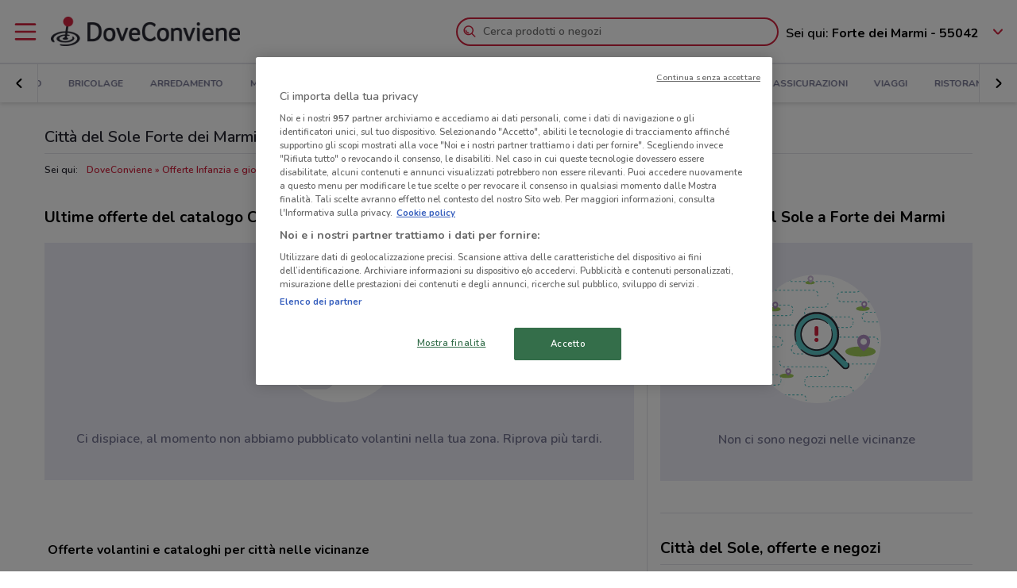

--- FILE ---
content_type: image/svg+xml
request_url: https://www.doveconviene.it/assets/img/empty_state/empty-state_offerte.svg?v=1765876134074
body_size: 4537
content:
<?xml version="1.0" encoding="UTF-8"?>
<svg width="164px" height="162px" viewBox="0 0 164 162" version="1.1" xmlns="http://www.w3.org/2000/svg" xmlns:xlink="http://www.w3.org/1999/xlink">
    <title>artwork</title>
    <g id="pag-retailer-web" stroke="none" stroke-width="1" fill="none" fill-rule="evenodd">
        <g id="Website_Pagina-retailer_1200" transform="translate(-447.000000, -542.000000)">
            <g id="Offerte" transform="translate(136.000000, 462.000000)">
                <g id="Group-2" transform="translate(0.000000, 48.000000)">
                    <g id="artwork" transform="translate(311.000000, 32.000000)">
                        <g id="ico-wifi" transform="translate(0.981708, 0.981708)">
                            <g id="Group" transform="translate(2.000000, 0.000000)" fill="#FFFFFF">
                                <rect id="bounding_box" fill-opacity="0" x="0" y="0" width="160.018367" height="160.018367"></rect>
                                <circle id="Oval-3" cx="80.0091836" cy="80.0091836" r="80.0091836"></circle>
                            </g>
                            <g id="non-ci-sono-offerte" transform="translate(0.018292, 17.018292)" fill-rule="nonzero">
                                <path d="M122.783377,115.882597 C129.99974,115.882597 135.859091,110.033766 135.859091,102.806883 C135.859091,95.5905195 130.01026,89.7311688 122.783377,89.7311688 L104.668831,89.7311688 C104.784545,88.9422078 104.868701,88.1322078 104.868701,87.3116883 L104.868701,87.3116883 C104.868701,78.4858442 97.7154545,71.3325974 88.8896104,71.3325974 L58.8775325,71.3325974 C50.0516883,71.3325974 42.8984416,78.4858442 42.8984416,87.3116883 L42.8984416,87.3116883 C42.8984416,88.1322078 42.9825974,88.9422078 43.0983117,89.7311688 L19.1875325,89.7311688 C11.9711688,89.7311688 6.11181818,95.58 6.11181818,102.806883 C6.11181818,110.023247 11.9606494,115.882597 19.1875325,115.882597 L27.4663636,115.882597 C27.9607792,121.847143 32.947013,126.528312 39.0377922,126.528312 L62.2753247,126.528312 C68.3661039,126.528312 73.3523377,121.836623 73.8467532,115.882597 L94.3492208,115.882597" id="Path" fill="#E4E4EC"></path>
                                <path d="M69.66,36.1344156 L76.6764935,36.1344156 C77.212987,38.9536364 79.6745455,41.0785714 82.6515584,41.0785714 L93.981039,41.0785714 C96.0112987,45.1075325 100.187532,47.8741558 105.005455,47.8741558 L121.10026,47.8741558 C127.717013,47.8741558 133.113506,42.667013 133.429091,36.1344156 L153.026883,36.1344156 C157.718571,36.1344156 161.526623,32.3263636 161.526623,27.6346753 L161.526623,27.6346753 C161.526623,22.942987 157.718571,19.1349351 153.026883,19.1349351 L144.77961,19.1349351 C144.895325,18.651039 144.958442,18.1566234 144.958442,17.6516883 L144.958442,17.6516883 C144.958442,14.0119481 142.012987,11.0664935 138.373247,11.0664935 L134.975455,11.0664935 C134.712468,11.0664935 134.46,11.0875325 134.207532,11.1190909 C133.281818,4.82844156 127.874805,0 121.352727,0 L107.33026,0 C102.06,0 97.5366234,3.14532468 95.5063636,7.64766234 L84.5871429,7.64766234 C78.9487013,7.64766234 74.3832468,12.2131169 74.3832468,17.8515584 L74.3832468,17.8515584 C74.3832468,18.2828571 74.4148052,18.7036364 74.4674026,19.1244156 L55.2483117,19.1244156 C50.5566234,19.1244156 46.7485714,22.9324675 46.7485714,27.6241558 L46.7485714,27.6241558 C46.7485714,32.3158442 50.5566234,36.1238961 55.2483117,36.1238961 L58.2148052,36.1238961" id="Path" fill="#E4E4EC"></path>
                                <g id="Group" transform="translate(38.922078, 12.623377)">
                                    <g transform="translate(0.000000, 18.935065)">
                                        <polygon id="Path" fill="#FFFFFF" points="11.8975325 1.91454545 70.2280519 1.91454545 81.9783117 73.2050649 2.17753247 73.2050649"></polygon>
                                        <path d="M81.9783117,74.5725974 L2.17753247,74.5725974 C1.77779221,74.5725974 1.40961039,74.4042857 1.14662338,74.0992208 C0.883636364,73.8046753 0.767922078,73.4049351 0.820519481,73.0157143 L10.5405195,1.72519481 C10.6351948,1.05194805 11.2137662,0.547012987 11.8975325,0.547012987 L70.2280519,0.547012987 C70.9012987,0.547012987 71.4693506,1.03090909 71.5745455,1.69363636 L83.3248052,72.9841558 C83.3879221,73.3838961 83.2827273,73.7836364 83.0197403,74.0887013 C82.7567532,74.4042857 82.3780519,74.5725974 81.9783117,74.5725974 Z M3.74493506,71.8375325 L80.3688312,71.8375325 L69.0709091,3.28207792 L13.0967532,3.28207792 L3.74493506,71.8375325 Z" id="Shape" fill="#282833"></path>
                                    </g>
                                    <path d="M57.51,27.3401299 C56.7525974,27.3401299 56.1424675,26.73 56.1424675,25.9725974 C56.1424675,13.4333766 50.0306494,3.24 42.5197403,3.24 C35.0088312,3.24 28.897013,13.4438961 28.897013,25.9725974 C28.897013,26.73 28.2868831,27.3401299 27.5294805,27.3401299 C26.7720779,27.3401299 26.1619481,26.73 26.1619481,25.9725974 C26.1619481,11.9290909 33.494026,0.504935065 42.5197403,0.504935065 C51.5454545,0.504935065 58.8775325,11.9290909 58.8775325,25.9725974 C58.8775325,26.73 58.2674026,27.3401299 57.51,27.3401299 Z" id="Path" fill="#282833"></path>
                                    <g transform="translate(28.402597, 32.610390)" fill="#282833" id="Oval">
                                        <ellipse cx="2.44051948" cy="4.84948052" rx="1.62" ry="4.35506494"></ellipse>
                                        <ellipse cx="23.3006494" cy="4.84948052" rx="1.62" ry="4.35506494"></ellipse>
                                    </g>
                                    <path d="M44.8971429,64.2424675 C45.2337662,62.6961039 45.4336364,60.9288312 45.4336364,59.0248052 C45.4336364,53.1549351 43.5716883,48.3896104 41.2784416,48.3896104 C38.9851948,48.3896104 37.1232468,53.1549351 37.1232468,59.0248052 C37.1232468,60.9183117 37.3231169,62.6961039 37.6597403,64.2424675 L44.8971429,64.2424675 Z" id="Path" fill="#FFB084"></path>
                                </g>
                                <path d="M40.0055844,48.052987 C37.238961,55.342987 29.7490909,58.4251948 21.3019481,60.6448052 C12.6444156,54.3962338 5.36493506,46.6749351 0.473376623,36.428961 C12.4445455,34.6616883 22.8903896,29.3072727 31.5584416,19.7345455 C26.6458442,31.4742857 29.7175325,40.8366234 40.0055844,48.052987 Z" id="Path" fill="#B68CC4"></path>
                                <path d="M15.915974,48.9155844 C15.0112987,48.8103896 14.1381818,48.2844156 13.2861039,47.3271429 C12.4550649,46.3909091 12.0448052,45.4651948 12.0448052,44.5605195 C12.0553247,43.6558442 12.4550649,42.8458442 13.2545455,42.1305195 C14.054026,41.4151948 14.9061039,41.1206494 15.8107792,41.2153247 C16.7154545,41.3205195 17.5885714,41.835974 18.4196104,42.7827273 C19.2716883,43.74 19.6819481,44.6657143 19.6819481,45.5809091 C19.6714286,46.4855844 19.2716883,47.2955844 18.4722078,48.0109091 C17.6727273,48.7262338 16.8206494,49.0207792 15.915974,48.9155844 Z M17.3255844,45.8018182 C17.2203896,45.4967532 16.9363636,45.075974 16.462987,44.5394805 C16.0001299,44.024026 15.6214286,43.6979221 15.3268831,43.5611688 C15.0323377,43.4244156 14.7798701,43.4454545 14.58,43.6242857 C14.3696104,43.8136364 14.317013,44.0555844 14.4222078,44.3606494 C14.5274026,44.6657143 14.8009091,45.075974 15.2637662,45.6019481 C15.7371429,46.1384416 16.1263636,46.4750649 16.4209091,46.6118182 C16.7154545,46.7485714 16.9679221,46.7275325 17.1783117,46.5381818 C17.3781818,46.3593506 17.4307792,46.1068831 17.3255844,45.8018182 Z M23.6583117,50.5987013 C23.5846753,50.8406494 23.468961,51.03 23.3111688,51.1772727 C23.0902597,51.3666234 22.8272727,51.4612987 22.5222078,51.4402597 C22.2171429,51.4192208 21.9541558,51.292987 21.7437662,51.0615584 C21.5544156,50.8511688 21.4281818,50.5776623 21.3650649,50.2515584 L18.8719481,38.0279221 C18.8088312,37.7228571 18.8193506,37.4493506 18.892987,37.2074026 C18.9666234,36.9654545 19.0823377,36.7761039 19.2401299,36.6288312 C19.4715584,36.428961 19.7345455,36.3342857 20.0290909,36.3553247 C20.3236364,36.3763636 20.5866234,36.5025974 20.8075325,36.7445455 C20.9968831,36.9549351 21.1231169,37.2284416 21.1862338,37.5545455 L23.6793506,49.7781818 C23.7424675,50.0832468 23.7319481,50.3567532 23.6583117,50.5987013 Z M26.6774026,46.5066234 C25.7727273,46.4014286 24.8890909,45.8754545 24.0475325,44.9181818 C23.2164935,43.9819481 22.8062338,43.0562338 22.8062338,42.1515584 C22.8167532,41.2468831 23.2164935,40.4368831 24.015974,39.7215584 C24.8154545,39.0167532 25.6675325,38.7116883 26.5722078,38.8063636 C27.4768831,38.9115584 28.35,39.427013 29.181039,40.3737662 C30.0331169,41.331039 30.4538961,42.2567532 30.4433766,43.1719481 C30.4328571,44.0766234 30.0331169,44.8866234 29.2336364,45.6019481 C28.4341558,46.3172727 27.5820779,46.6223377 26.6774026,46.5066234 Z M28.087013,43.3928571 C27.9818182,43.0877922 27.6977922,42.667013 27.2244156,42.1305195 C26.7615584,41.6150649 26.3828571,41.288961 26.0777922,41.1416883 C25.7727273,41.0049351 25.5202597,41.025974 25.3203896,41.2048052 C25.11,41.3941558 25.0574026,41.6361039 25.1625974,41.9411688 C25.2677922,42.2462338 25.5518182,42.667013 26.0146753,43.192987 C26.4880519,43.7294805 26.8772727,44.0661039 27.1718182,44.2028571 C27.4663636,44.3396104 27.7188312,44.3185714 27.9292208,44.1292208 C28.1396104,43.9503896 28.1922078,43.6979221 28.087013,43.3928571 Z" id="Shape" fill="#FFFFFF"></path>
                                <path d="M128.642727,65.1787013 C134.565195,59.5823377 138.688831,53.3863636 140.824286,46.5066234 C143.632987,52.1976623 147.346364,56.1424675 152.185325,57.8676623 C149.671169,63.1168831 144.548182,67.6402597 137.573766,71.6692208 C136.069481,67.4193506 133.271299,64.9998701 128.642727,65.1787013 Z" id="Path" fill="#B68CC4"></path>
                                <path d="M136.837403,59.1194805 C136.69013,58.604026 136.763766,58.0149351 137.08987,57.3416883 C137.405455,56.678961 137.805195,56.2476623 138.289091,56.0372727 C138.783506,55.8268831 139.309481,55.8584416 139.867013,56.1319481 C140.435065,56.3949351 140.792727,56.7841558 140.950519,57.2890909 C141.108312,57.794026 141.024156,58.3831169 140.708571,59.0563636 C140.392987,59.7296104 139.982727,60.1714286 139.498831,60.3712987 C139.004416,60.5816883 138.478442,60.5501299 137.920909,60.2766234 C137.342338,60.0136364 136.984675,59.6244156 136.837403,59.1194805 Z M137.710519,63.6638961 C137.563247,63.6849351 137.437013,63.6638961 137.321299,63.6112987 C137.163506,63.5376623 137.058312,63.4219481 136.995195,63.2431169 C136.932078,63.0748052 136.942597,62.9064935 137.026753,62.7381818 C137.10039,62.5909091 137.216104,62.4646753 137.373896,62.348961 L143.37,58.2042857 C143.517273,58.0990909 143.664545,58.0464935 143.811818,58.0254545 C143.959091,58.0044156 144.085325,58.0254545 144.201039,58.0780519 C144.358831,58.1516883 144.474545,58.2779221 144.527143,58.4357143 C144.59026,58.604026 144.57974,58.7723377 144.495584,58.9406494 C144.421948,59.0879221 144.306234,59.2141558 144.148442,59.3298701 L138.152338,63.4745455 C138.005065,63.5902597 137.857792,63.6428571 137.710519,63.6638961 Z M138.836104,59.1615584 C138.972857,59.0353247 139.141169,58.7828571 139.32,58.4041558 C139.488312,58.035974 139.582987,57.7624675 139.582987,57.5731169 C139.582987,57.3837662 139.51987,57.2575325 139.372597,57.1838961 C139.225325,57.1102597 139.078052,57.1418182 138.941299,57.2680519 C138.804545,57.3942857 138.646753,57.6362338 138.467922,58.0044156 C138.289091,58.3831169 138.194416,58.6671429 138.194416,58.8564935 C138.183896,59.0458442 138.257532,59.1720779 138.404805,59.2457143 C138.552078,59.3088312 138.688831,59.2877922 138.836104,59.1615584 Z M140.603377,64.3371429 C140.456104,63.8216883 140.54026,63.2325974 140.855844,62.5593506 C141.171429,61.8966234 141.571169,61.4653247 142.055065,61.2549351 C142.549481,61.0445455 143.075455,61.0761039 143.632987,61.3496104 C144.201039,61.6125974 144.558701,62.0018182 144.705974,62.5067532 C144.853247,63.0116883 144.77961,63.6007792 144.464026,64.274026 C144.148442,64.9472727 143.738182,65.3890909 143.254286,65.588961 C142.77039,65.7888312 142.233896,65.7677922 141.676364,65.4942857 C141.108312,65.2418182 140.750649,64.8525974 140.603377,64.3371429 Z M142.602078,64.3792208 C142.738831,64.252987 142.907143,64.0005195 143.085974,63.6218182 C143.254286,63.2536364 143.348961,62.9696104 143.348961,62.7802597 C143.348961,62.5909091 143.285844,62.4541558 143.149091,62.391039 C143.001818,62.3174026 142.854545,62.348961 142.717792,62.4751948 C142.570519,62.6014286 142.412727,62.8538961 142.244416,63.2220779 C142.065584,63.6007792 141.970909,63.8848052 141.970909,64.0741558 C141.96039,64.2635065 142.034026,64.3897403 142.181299,64.4633766 C142.318052,64.537013 142.454805,64.5054545 142.602078,64.3792208 Z" id="Shape" fill="#FFFFFF"></path>
                            </g>
                        </g>
                    </g>
                </g>
            </g>
        </g>
    </g>
</svg>